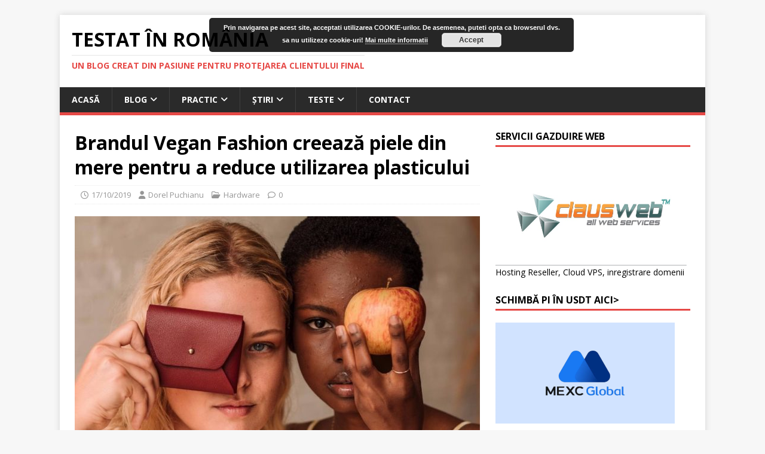

--- FILE ---
content_type: text/html; charset=UTF-8
request_url: https://www.testatinromania.ro/brandul-vegan-fashion-creeaza-piele-din-mere-pentru-a-reduce-utilizarea-plasticului/
body_size: 14388
content:
<!DOCTYPE html>
<html class="no-js" lang="ro-RO">
<head>
<meta charset="UTF-8">
<meta name="viewport" content="width=device-width, initial-scale=1.0">
<link rel="profile" href="https://gmpg.org/xfn/11" />
<link rel="pingback" href="https://www.testatinromania.ro/xmlrpc.php" />
<meta name='robots' content='index, follow, max-image-preview:large, max-snippet:-1, max-video-preview:-1' />

	<!-- This site is optimized with the Yoast SEO plugin v26.6 - https://yoast.com/wordpress/plugins/seo/ -->
	<title>Brandul Vegan Fashion creează piele din mere pentru a reduce utilizarea plasticului - Testat în România</title>
	<link rel="canonical" href="https://www.testatinromania.ro/brandul-vegan-fashion-creeaza-piele-din-mere-pentru-a-reduce-utilizarea-plasticului/" />
	<meta name="twitter:label1" content="Scris de" />
	<meta name="twitter:data1" content="Dorel Puchianu" />
	<meta name="twitter:label2" content="Timp estimat pentru citire" />
	<meta name="twitter:data2" content="1 minut" />
	<script type="application/ld+json" class="yoast-schema-graph">{"@context":"https://schema.org","@graph":[{"@type":"WebPage","@id":"https://www.testatinromania.ro/brandul-vegan-fashion-creeaza-piele-din-mere-pentru-a-reduce-utilizarea-plasticului/","url":"https://www.testatinromania.ro/brandul-vegan-fashion-creeaza-piele-din-mere-pentru-a-reduce-utilizarea-plasticului/","name":"Brandul Vegan Fashion creează piele din mere pentru a reduce utilizarea plasticului - Testat în România","isPartOf":{"@id":"https://www.testatinromania.ro/#website"},"primaryImageOfPage":{"@id":"https://www.testatinromania.ro/brandul-vegan-fashion-creeaza-piele-din-mere-pentru-a-reduce-utilizarea-plasticului/#primaryimage"},"image":{"@id":"https://www.testatinromania.ro/brandul-vegan-fashion-creeaza-piele-din-mere-pentru-a-reduce-utilizarea-plasticului/#primaryimage"},"thumbnailUrl":"https://www.testatinromania.ro/wp-content/uploads/2019/10/samara-bags-vegan.jpg","datePublished":"2019-10-17T14:05:10+00:00","author":{"@id":"https://www.testatinromania.ro/#/schema/person/01caaf24a4d46d1bf5dcf437b568e02b"},"breadcrumb":{"@id":"https://www.testatinromania.ro/brandul-vegan-fashion-creeaza-piele-din-mere-pentru-a-reduce-utilizarea-plasticului/#breadcrumb"},"inLanguage":"ro-RO","potentialAction":[{"@type":"ReadAction","target":["https://www.testatinromania.ro/brandul-vegan-fashion-creeaza-piele-din-mere-pentru-a-reduce-utilizarea-plasticului/"]}]},{"@type":"ImageObject","inLanguage":"ro-RO","@id":"https://www.testatinromania.ro/brandul-vegan-fashion-creeaza-piele-din-mere-pentru-a-reduce-utilizarea-plasticului/#primaryimage","url":"https://www.testatinromania.ro/wp-content/uploads/2019/10/samara-bags-vegan.jpg","contentUrl":"https://www.testatinromania.ro/wp-content/uploads/2019/10/samara-bags-vegan.jpg","width":1200,"height":746},{"@type":"BreadcrumbList","@id":"https://www.testatinromania.ro/brandul-vegan-fashion-creeaza-piele-din-mere-pentru-a-reduce-utilizarea-plasticului/#breadcrumb","itemListElement":[{"@type":"ListItem","position":1,"name":"Home","item":"https://www.testatinromania.ro/"},{"@type":"ListItem","position":2,"name":"Brandul Vegan Fashion creează piele din mere pentru a reduce utilizarea plasticului"}]},{"@type":"WebSite","@id":"https://www.testatinromania.ro/#website","url":"https://www.testatinromania.ro/","name":"Testat în România","description":"Un blog creat din pasiune pentru protejarea clientului final","potentialAction":[{"@type":"SearchAction","target":{"@type":"EntryPoint","urlTemplate":"https://www.testatinromania.ro/?s={search_term_string}"},"query-input":{"@type":"PropertyValueSpecification","valueRequired":true,"valueName":"search_term_string"}}],"inLanguage":"ro-RO"},{"@type":"Person","@id":"https://www.testatinromania.ro/#/schema/person/01caaf24a4d46d1bf5dcf437b568e02b","name":"Dorel Puchianu","image":{"@type":"ImageObject","inLanguage":"ro-RO","@id":"https://www.testatinromania.ro/#/schema/person/image/","url":"https://secure.gravatar.com/avatar/420422e4d4118052c5a95bf9a4e45bcaaa362d9a29f5a6bf2cf7ba8363205005?s=96&d=mm&r=g","contentUrl":"https://secure.gravatar.com/avatar/420422e4d4118052c5a95bf9a4e45bcaaa362d9a29f5a6bf2cf7ba8363205005?s=96&d=mm&r=g","caption":"Dorel Puchianu"},"sameAs":["https://www.testatinromania.ro","https://www.facebook.com/dorel.puchianu"],"url":"https://www.testatinromania.ro/author/admin/"}]}</script>
	<!-- / Yoast SEO plugin. -->


<link rel='dns-prefetch' href='//www.googletagmanager.com' />
<link rel='dns-prefetch' href='//fonts.googleapis.com' />
<link rel='dns-prefetch' href='//fundingchoicesmessages.google.com' />
<link rel="alternate" type="application/rss+xml" title="Testat în România &raquo; Flux" href="https://www.testatinromania.ro/feed/" />
<link rel="alternate" type="application/rss+xml" title="Testat în România &raquo; Flux comentarii" href="https://www.testatinromania.ro/comments/feed/" />
<link rel="alternate" type="application/rss+xml" title="Flux comentarii Testat în România &raquo; Brandul Vegan Fashion creează piele din mere pentru a reduce utilizarea plasticului" href="https://www.testatinromania.ro/brandul-vegan-fashion-creeaza-piele-din-mere-pentru-a-reduce-utilizarea-plasticului/feed/" />
<link rel="alternate" title="oEmbed (JSON)" type="application/json+oembed" href="https://www.testatinromania.ro/wp-json/oembed/1.0/embed?url=https%3A%2F%2Fwww.testatinromania.ro%2Fbrandul-vegan-fashion-creeaza-piele-din-mere-pentru-a-reduce-utilizarea-plasticului%2F" />
<link rel="alternate" title="oEmbed (XML)" type="text/xml+oembed" href="https://www.testatinromania.ro/wp-json/oembed/1.0/embed?url=https%3A%2F%2Fwww.testatinromania.ro%2Fbrandul-vegan-fashion-creeaza-piele-din-mere-pentru-a-reduce-utilizarea-plasticului%2F&#038;format=xml" />
<style id='wp-img-auto-sizes-contain-inline-css' type='text/css'>
img:is([sizes=auto i],[sizes^="auto," i]){contain-intrinsic-size:3000px 1500px}
/*# sourceURL=wp-img-auto-sizes-contain-inline-css */
</style>
<style id='wp-emoji-styles-inline-css' type='text/css'>

	img.wp-smiley, img.emoji {
		display: inline !important;
		border: none !important;
		box-shadow: none !important;
		height: 1em !important;
		width: 1em !important;
		margin: 0 0.07em !important;
		vertical-align: -0.1em !important;
		background: none !important;
		padding: 0 !important;
	}
/*# sourceURL=wp-emoji-styles-inline-css */
</style>
<style id='classic-theme-styles-inline-css' type='text/css'>
/*! This file is auto-generated */
.wp-block-button__link{color:#fff;background-color:#32373c;border-radius:9999px;box-shadow:none;text-decoration:none;padding:calc(.667em + 2px) calc(1.333em + 2px);font-size:1.125em}.wp-block-file__button{background:#32373c;color:#fff;text-decoration:none}
/*# sourceURL=/wp-includes/css/classic-themes.min.css */
</style>
<link rel='stylesheet' id='woocommerce-layout-css' href='https://www.testatinromania.ro/wp-content/plugins/woocommerce/assets/css/woocommerce-layout.css?ver=10.4.3' type='text/css' media='all' />
<link rel='stylesheet' id='woocommerce-smallscreen-css' href='https://www.testatinromania.ro/wp-content/plugins/woocommerce/assets/css/woocommerce-smallscreen.css?ver=10.4.3' type='text/css' media='only screen and (max-width: 768px)' />
<link rel='stylesheet' id='woocommerce-general-css' href='https://www.testatinromania.ro/wp-content/plugins/woocommerce/assets/css/woocommerce.css?ver=10.4.3' type='text/css' media='all' />
<style id='woocommerce-inline-inline-css' type='text/css'>
.woocommerce form .form-row .required { visibility: visible; }
/*# sourceURL=woocommerce-inline-inline-css */
</style>
<link rel='stylesheet' id='cmplz-general-css' href='https://www.testatinromania.ro/wp-content/plugins/complianz-gdpr/assets/css/cookieblocker.min.css?ver=1766236306' type='text/css' media='all' />
<link rel='stylesheet' id='mh-google-fonts-css' href='https://fonts.googleapis.com/css?family=Open+Sans:400,400italic,700,600' type='text/css' media='all' />
<link rel='stylesheet' id='mh-magazine-lite-css' href='https://www.testatinromania.ro/wp-content/themes/mh-magazine-lite/style.css?ver=2.10.0' type='text/css' media='all' />
<link rel='stylesheet' id='mh-font-awesome-css' href='https://www.testatinromania.ro/wp-content/themes/mh-magazine-lite/includes/font-awesome.min.css' type='text/css' media='all' />
<link rel='stylesheet' id='mh-woocommerce-css' href='https://www.testatinromania.ro/wp-content/themes/mh-magazine-lite/woocommerce/woocommerce.css?ver=1334cc25fda1403290c324ceba70272d' type='text/css' media='all' />
<link rel='stylesheet' id='yarpp-thumbnails-css' href='https://www.testatinromania.ro/wp-content/plugins/yet-another-related-posts-plugin/style/styles_thumbnails.css?ver=5.30.11' type='text/css' media='all' />
<style id='yarpp-thumbnails-inline-css' type='text/css'>
.yarpp-thumbnails-horizontal .yarpp-thumbnail {width: 130px;height: 170px;margin: 5px;margin-left: 0px;}.yarpp-thumbnail > img, .yarpp-thumbnail-default {width: 120px;height: 120px;margin: 5px;}.yarpp-thumbnails-horizontal .yarpp-thumbnail-title {margin: 7px;margin-top: 0px;width: 120px;}.yarpp-thumbnail-default > img {min-height: 120px;min-width: 120px;}
/*# sourceURL=yarpp-thumbnails-inline-css */
</style>
<script type="text/javascript" src="https://www.testatinromania.ro/wp-includes/js/jquery/jquery.min.js?ver=3.7.1" id="jquery-core-js"></script>
<script type="text/javascript" src="https://www.testatinromania.ro/wp-includes/js/jquery/jquery-migrate.min.js?ver=3.4.1" id="jquery-migrate-js"></script>
<script type="text/javascript" src="https://www.testatinromania.ro/wp-content/plugins/woocommerce/assets/js/jquery-blockui/jquery.blockUI.min.js?ver=2.7.0-wc.10.4.3" id="wc-jquery-blockui-js" defer="defer" data-wp-strategy="defer"></script>
<script type="text/javascript" id="wc-add-to-cart-js-extra">
/* <![CDATA[ */
var wc_add_to_cart_params = {"ajax_url":"/wp-admin/admin-ajax.php","wc_ajax_url":"/?wc-ajax=%%endpoint%%","i18n_view_cart":"Vezi co\u0219ul","cart_url":"https://www.testatinromania.ro/cart/","is_cart":"","cart_redirect_after_add":"no"};
//# sourceURL=wc-add-to-cart-js-extra
/* ]]> */
</script>
<script type="text/javascript" src="https://www.testatinromania.ro/wp-content/plugins/woocommerce/assets/js/frontend/add-to-cart.min.js?ver=10.4.3" id="wc-add-to-cart-js" defer="defer" data-wp-strategy="defer"></script>
<script type="text/javascript" src="https://www.testatinromania.ro/wp-content/plugins/woocommerce/assets/js/js-cookie/js.cookie.min.js?ver=2.1.4-wc.10.4.3" id="wc-js-cookie-js" defer="defer" data-wp-strategy="defer"></script>
<script type="text/javascript" id="woocommerce-js-extra">
/* <![CDATA[ */
var woocommerce_params = {"ajax_url":"/wp-admin/admin-ajax.php","wc_ajax_url":"/?wc-ajax=%%endpoint%%","i18n_password_show":"Arat\u0103 parola","i18n_password_hide":"Ascunde parola"};
//# sourceURL=woocommerce-js-extra
/* ]]> */
</script>
<script type="text/javascript" src="https://www.testatinromania.ro/wp-content/plugins/woocommerce/assets/js/frontend/woocommerce.min.js?ver=10.4.3" id="woocommerce-js" defer="defer" data-wp-strategy="defer"></script>
<script type="text/javascript" id="mh-scripts-js-extra">
/* <![CDATA[ */
var mh_magazine = {"text":{"toggle_menu":"Toggle Menu"}};
//# sourceURL=mh-scripts-js-extra
/* ]]> */
</script>
<script type="text/javascript" src="https://www.testatinromania.ro/wp-content/themes/mh-magazine-lite/js/scripts.js?ver=2.10.0" id="mh-scripts-js"></script>

<!-- Google tag (gtag.js) snippet added by Site Kit -->
<!-- Google Analytics snippet added by Site Kit -->
<script type="text/javascript" src="https://www.googletagmanager.com/gtag/js?id=G-ZGFRVQRFT2" id="google_gtagjs-js" async></script>
<script type="text/javascript" id="google_gtagjs-js-after">
/* <![CDATA[ */
window.dataLayer = window.dataLayer || [];function gtag(){dataLayer.push(arguments);}
gtag("set","linker",{"domains":["www.testatinromania.ro"]});
gtag("js", new Date());
gtag("set", "developer_id.dZTNiMT", true);
gtag("config", "G-ZGFRVQRFT2");
//# sourceURL=google_gtagjs-js-after
/* ]]> */
</script>
<link rel="https://api.w.org/" href="https://www.testatinromania.ro/wp-json/" /><link rel="alternate" title="JSON" type="application/json" href="https://www.testatinromania.ro/wp-json/wp/v2/posts/36936" /><link rel="EditURI" type="application/rsd+xml" title="RSD" href="https://www.testatinromania.ro/xmlrpc.php?rsd" />
<meta name="generator" content="Site Kit by Google 1.170.0" /><!--[if lt IE 9]>
<script src="https://www.testatinromania.ro/wp-content/themes/mh-magazine-lite/js/css3-mediaqueries.js"></script>
<![endif]-->
	<noscript><style>.woocommerce-product-gallery{ opacity: 1 !important; }</style></noscript>
	
<!-- Google AdSense meta tags added by Site Kit -->
<meta name="google-adsense-platform-account" content="ca-host-pub-2644536267352236">
<meta name="google-adsense-platform-domain" content="sitekit.withgoogle.com">
<!-- End Google AdSense meta tags added by Site Kit -->

<!-- Google AdSense Ad Blocking Recovery snippet added by Site Kit -->

<!-- End Google AdSense Ad Blocking Recovery snippet added by Site Kit -->

<!-- Google AdSense Ad Blocking Recovery Error Protection snippet added by Site Kit -->

<!-- End Google AdSense Ad Blocking Recovery Error Protection snippet added by Site Kit -->
<link rel="icon" href="https://www.testatinromania.ro/wp-content/uploads/2013/02/cropped-g3080-5-32x32.png" sizes="32x32" />
<link rel="icon" href="https://www.testatinromania.ro/wp-content/uploads/2013/02/cropped-g3080-5-192x192.png" sizes="192x192" />
<link rel="apple-touch-icon" href="https://www.testatinromania.ro/wp-content/uploads/2013/02/cropped-g3080-5-180x180.png" />
<meta name="msapplication-TileImage" content="https://www.testatinromania.ro/wp-content/uploads/2013/02/cropped-g3080-5-270x270.png" />
<style id='wp-block-paragraph-inline-css' type='text/css'>
.is-small-text{font-size:.875em}.is-regular-text{font-size:1em}.is-large-text{font-size:2.25em}.is-larger-text{font-size:3em}.has-drop-cap:not(:focus):first-letter{float:left;font-size:8.4em;font-style:normal;font-weight:100;line-height:.68;margin:.05em .1em 0 0;text-transform:uppercase}body.rtl .has-drop-cap:not(:focus):first-letter{float:none;margin-left:.1em}p.has-drop-cap.has-background{overflow:hidden}:root :where(p.has-background){padding:1.25em 2.375em}:where(p.has-text-color:not(.has-link-color)) a{color:inherit}p.has-text-align-left[style*="writing-mode:vertical-lr"],p.has-text-align-right[style*="writing-mode:vertical-rl"]{rotate:180deg}
/*# sourceURL=https://www.testatinromania.ro/wp-includes/blocks/paragraph/style.min.css */
</style>
<style id='global-styles-inline-css' type='text/css'>
:root{--wp--preset--aspect-ratio--square: 1;--wp--preset--aspect-ratio--4-3: 4/3;--wp--preset--aspect-ratio--3-4: 3/4;--wp--preset--aspect-ratio--3-2: 3/2;--wp--preset--aspect-ratio--2-3: 2/3;--wp--preset--aspect-ratio--16-9: 16/9;--wp--preset--aspect-ratio--9-16: 9/16;--wp--preset--color--black: #000000;--wp--preset--color--cyan-bluish-gray: #abb8c3;--wp--preset--color--white: #ffffff;--wp--preset--color--pale-pink: #f78da7;--wp--preset--color--vivid-red: #cf2e2e;--wp--preset--color--luminous-vivid-orange: #ff6900;--wp--preset--color--luminous-vivid-amber: #fcb900;--wp--preset--color--light-green-cyan: #7bdcb5;--wp--preset--color--vivid-green-cyan: #00d084;--wp--preset--color--pale-cyan-blue: #8ed1fc;--wp--preset--color--vivid-cyan-blue: #0693e3;--wp--preset--color--vivid-purple: #9b51e0;--wp--preset--gradient--vivid-cyan-blue-to-vivid-purple: linear-gradient(135deg,rgb(6,147,227) 0%,rgb(155,81,224) 100%);--wp--preset--gradient--light-green-cyan-to-vivid-green-cyan: linear-gradient(135deg,rgb(122,220,180) 0%,rgb(0,208,130) 100%);--wp--preset--gradient--luminous-vivid-amber-to-luminous-vivid-orange: linear-gradient(135deg,rgb(252,185,0) 0%,rgb(255,105,0) 100%);--wp--preset--gradient--luminous-vivid-orange-to-vivid-red: linear-gradient(135deg,rgb(255,105,0) 0%,rgb(207,46,46) 100%);--wp--preset--gradient--very-light-gray-to-cyan-bluish-gray: linear-gradient(135deg,rgb(238,238,238) 0%,rgb(169,184,195) 100%);--wp--preset--gradient--cool-to-warm-spectrum: linear-gradient(135deg,rgb(74,234,220) 0%,rgb(151,120,209) 20%,rgb(207,42,186) 40%,rgb(238,44,130) 60%,rgb(251,105,98) 80%,rgb(254,248,76) 100%);--wp--preset--gradient--blush-light-purple: linear-gradient(135deg,rgb(255,206,236) 0%,rgb(152,150,240) 100%);--wp--preset--gradient--blush-bordeaux: linear-gradient(135deg,rgb(254,205,165) 0%,rgb(254,45,45) 50%,rgb(107,0,62) 100%);--wp--preset--gradient--luminous-dusk: linear-gradient(135deg,rgb(255,203,112) 0%,rgb(199,81,192) 50%,rgb(65,88,208) 100%);--wp--preset--gradient--pale-ocean: linear-gradient(135deg,rgb(255,245,203) 0%,rgb(182,227,212) 50%,rgb(51,167,181) 100%);--wp--preset--gradient--electric-grass: linear-gradient(135deg,rgb(202,248,128) 0%,rgb(113,206,126) 100%);--wp--preset--gradient--midnight: linear-gradient(135deg,rgb(2,3,129) 0%,rgb(40,116,252) 100%);--wp--preset--font-size--small: 13px;--wp--preset--font-size--medium: 20px;--wp--preset--font-size--large: 36px;--wp--preset--font-size--x-large: 42px;--wp--preset--spacing--20: 0.44rem;--wp--preset--spacing--30: 0.67rem;--wp--preset--spacing--40: 1rem;--wp--preset--spacing--50: 1.5rem;--wp--preset--spacing--60: 2.25rem;--wp--preset--spacing--70: 3.38rem;--wp--preset--spacing--80: 5.06rem;--wp--preset--shadow--natural: 6px 6px 9px rgba(0, 0, 0, 0.2);--wp--preset--shadow--deep: 12px 12px 50px rgba(0, 0, 0, 0.4);--wp--preset--shadow--sharp: 6px 6px 0px rgba(0, 0, 0, 0.2);--wp--preset--shadow--outlined: 6px 6px 0px -3px rgb(255, 255, 255), 6px 6px rgb(0, 0, 0);--wp--preset--shadow--crisp: 6px 6px 0px rgb(0, 0, 0);}:where(.is-layout-flex){gap: 0.5em;}:where(.is-layout-grid){gap: 0.5em;}body .is-layout-flex{display: flex;}.is-layout-flex{flex-wrap: wrap;align-items: center;}.is-layout-flex > :is(*, div){margin: 0;}body .is-layout-grid{display: grid;}.is-layout-grid > :is(*, div){margin: 0;}:where(.wp-block-columns.is-layout-flex){gap: 2em;}:where(.wp-block-columns.is-layout-grid){gap: 2em;}:where(.wp-block-post-template.is-layout-flex){gap: 1.25em;}:where(.wp-block-post-template.is-layout-grid){gap: 1.25em;}.has-black-color{color: var(--wp--preset--color--black) !important;}.has-cyan-bluish-gray-color{color: var(--wp--preset--color--cyan-bluish-gray) !important;}.has-white-color{color: var(--wp--preset--color--white) !important;}.has-pale-pink-color{color: var(--wp--preset--color--pale-pink) !important;}.has-vivid-red-color{color: var(--wp--preset--color--vivid-red) !important;}.has-luminous-vivid-orange-color{color: var(--wp--preset--color--luminous-vivid-orange) !important;}.has-luminous-vivid-amber-color{color: var(--wp--preset--color--luminous-vivid-amber) !important;}.has-light-green-cyan-color{color: var(--wp--preset--color--light-green-cyan) !important;}.has-vivid-green-cyan-color{color: var(--wp--preset--color--vivid-green-cyan) !important;}.has-pale-cyan-blue-color{color: var(--wp--preset--color--pale-cyan-blue) !important;}.has-vivid-cyan-blue-color{color: var(--wp--preset--color--vivid-cyan-blue) !important;}.has-vivid-purple-color{color: var(--wp--preset--color--vivid-purple) !important;}.has-black-background-color{background-color: var(--wp--preset--color--black) !important;}.has-cyan-bluish-gray-background-color{background-color: var(--wp--preset--color--cyan-bluish-gray) !important;}.has-white-background-color{background-color: var(--wp--preset--color--white) !important;}.has-pale-pink-background-color{background-color: var(--wp--preset--color--pale-pink) !important;}.has-vivid-red-background-color{background-color: var(--wp--preset--color--vivid-red) !important;}.has-luminous-vivid-orange-background-color{background-color: var(--wp--preset--color--luminous-vivid-orange) !important;}.has-luminous-vivid-amber-background-color{background-color: var(--wp--preset--color--luminous-vivid-amber) !important;}.has-light-green-cyan-background-color{background-color: var(--wp--preset--color--light-green-cyan) !important;}.has-vivid-green-cyan-background-color{background-color: var(--wp--preset--color--vivid-green-cyan) !important;}.has-pale-cyan-blue-background-color{background-color: var(--wp--preset--color--pale-cyan-blue) !important;}.has-vivid-cyan-blue-background-color{background-color: var(--wp--preset--color--vivid-cyan-blue) !important;}.has-vivid-purple-background-color{background-color: var(--wp--preset--color--vivid-purple) !important;}.has-black-border-color{border-color: var(--wp--preset--color--black) !important;}.has-cyan-bluish-gray-border-color{border-color: var(--wp--preset--color--cyan-bluish-gray) !important;}.has-white-border-color{border-color: var(--wp--preset--color--white) !important;}.has-pale-pink-border-color{border-color: var(--wp--preset--color--pale-pink) !important;}.has-vivid-red-border-color{border-color: var(--wp--preset--color--vivid-red) !important;}.has-luminous-vivid-orange-border-color{border-color: var(--wp--preset--color--luminous-vivid-orange) !important;}.has-luminous-vivid-amber-border-color{border-color: var(--wp--preset--color--luminous-vivid-amber) !important;}.has-light-green-cyan-border-color{border-color: var(--wp--preset--color--light-green-cyan) !important;}.has-vivid-green-cyan-border-color{border-color: var(--wp--preset--color--vivid-green-cyan) !important;}.has-pale-cyan-blue-border-color{border-color: var(--wp--preset--color--pale-cyan-blue) !important;}.has-vivid-cyan-blue-border-color{border-color: var(--wp--preset--color--vivid-cyan-blue) !important;}.has-vivid-purple-border-color{border-color: var(--wp--preset--color--vivid-purple) !important;}.has-vivid-cyan-blue-to-vivid-purple-gradient-background{background: var(--wp--preset--gradient--vivid-cyan-blue-to-vivid-purple) !important;}.has-light-green-cyan-to-vivid-green-cyan-gradient-background{background: var(--wp--preset--gradient--light-green-cyan-to-vivid-green-cyan) !important;}.has-luminous-vivid-amber-to-luminous-vivid-orange-gradient-background{background: var(--wp--preset--gradient--luminous-vivid-amber-to-luminous-vivid-orange) !important;}.has-luminous-vivid-orange-to-vivid-red-gradient-background{background: var(--wp--preset--gradient--luminous-vivid-orange-to-vivid-red) !important;}.has-very-light-gray-to-cyan-bluish-gray-gradient-background{background: var(--wp--preset--gradient--very-light-gray-to-cyan-bluish-gray) !important;}.has-cool-to-warm-spectrum-gradient-background{background: var(--wp--preset--gradient--cool-to-warm-spectrum) !important;}.has-blush-light-purple-gradient-background{background: var(--wp--preset--gradient--blush-light-purple) !important;}.has-blush-bordeaux-gradient-background{background: var(--wp--preset--gradient--blush-bordeaux) !important;}.has-luminous-dusk-gradient-background{background: var(--wp--preset--gradient--luminous-dusk) !important;}.has-pale-ocean-gradient-background{background: var(--wp--preset--gradient--pale-ocean) !important;}.has-electric-grass-gradient-background{background: var(--wp--preset--gradient--electric-grass) !important;}.has-midnight-gradient-background{background: var(--wp--preset--gradient--midnight) !important;}.has-small-font-size{font-size: var(--wp--preset--font-size--small) !important;}.has-medium-font-size{font-size: var(--wp--preset--font-size--medium) !important;}.has-large-font-size{font-size: var(--wp--preset--font-size--large) !important;}.has-x-large-font-size{font-size: var(--wp--preset--font-size--x-large) !important;}
/*# sourceURL=global-styles-inline-css */
</style>
<link rel='stylesheet' id='basecss-css' href='https://www.testatinromania.ro/wp-content/plugins/eu-cookie-law/css/style.css?ver=1334cc25fda1403290c324ceba70272d' type='text/css' media='all' />
<link rel='stylesheet' id='yarppRelatedCss-css' href='https://www.testatinromania.ro/wp-content/plugins/yet-another-related-posts-plugin/style/related.css?ver=5.30.11' type='text/css' media='all' />
</head>
<body data-rsssl=1 id="mh-mobile" class="wp-singular post-template-default single single-post postid-36936 single-format-standard wp-theme-mh-magazine-lite theme-mh-magazine-lite woocommerce-no-js mh-right-sb" itemscope="itemscope" itemtype="https://schema.org/WebPage">
<div class="mh-container mh-container-outer">
<div class="mh-header-mobile-nav mh-clearfix"></div>
<header class="mh-header" itemscope="itemscope" itemtype="https://schema.org/WPHeader">
	<div class="mh-container mh-container-inner mh-row mh-clearfix">
		<div class="mh-custom-header mh-clearfix">
<div class="mh-site-identity">
<div class="mh-site-logo" role="banner" itemscope="itemscope" itemtype="https://schema.org/Brand">
<div class="mh-header-text">
<a class="mh-header-text-link" href="https://www.testatinromania.ro/" title="Testat în România" rel="home">
<h2 class="mh-header-title">Testat în România</h2>
<h3 class="mh-header-tagline">Un blog creat din pasiune pentru protejarea clientului final</h3>
</a>
</div>
</div>
</div>
</div>
	</div>
	<div class="mh-main-nav-wrap">
		<nav class="mh-navigation mh-main-nav mh-container mh-container-inner mh-clearfix" itemscope="itemscope" itemtype="https://schema.org/SiteNavigationElement">
			<div class="menu-home-container"><ul id="menu-home" class="menu"><li id="menu-item-39491" class="menu-item menu-item-type-custom menu-item-object-custom menu-item-home menu-item-39491"><a href="https://www.testatinromania.ro">Acasă</a></li>
<li id="menu-item-38984" class="menu-item menu-item-type-post_type menu-item-object-page current-post-parent menu-item-has-children menu-item-38984"><a href="https://www.testatinromania.ro/blog/">Blog</a>
<ul class="sub-menu">
	<li id="menu-item-4306" class="menu-item menu-item-type-taxonomy menu-item-object-category menu-item-4306"><a target="_blank" href="https://www.testatinromania.ro/category/alimente/">Alimente</a></li>
	<li id="menu-item-27093" class="menu-item menu-item-type-taxonomy menu-item-object-category menu-item-27093"><a href="https://www.testatinromania.ro/category/sanatate-2/">Articole despre sănătate</a></li>
	<li id="menu-item-4288" class="menu-item menu-item-type-taxonomy menu-item-object-category menu-item-4288"><a target="_blank" href="https://www.testatinromania.ro/category/bucatarie/">Bucătărie</a></li>
	<li id="menu-item-14270" class="menu-item menu-item-type-taxonomy menu-item-object-category menu-item-14270"><a href="https://www.testatinromania.ro/category/editorial/">Editorial</a></li>
	<li id="menu-item-4289" class="menu-item menu-item-type-taxonomy menu-item-object-category menu-item-4289"><a target="_blank" href="https://www.testatinromania.ro/category/constructii/">Construcții</a></li>
	<li id="menu-item-27094" class="menu-item menu-item-type-taxonomy menu-item-object-category menu-item-27094"><a href="https://www.testatinromania.ro/category/concept-design/">Concepte</a></li>
	<li id="menu-item-4310" class="menu-item menu-item-type-taxonomy menu-item-object-category current-post-ancestor current-menu-parent current-post-parent menu-item-4310"><a target="_blank" href="https://www.testatinromania.ro/category/hardware/">Hardware</a></li>
	<li id="menu-item-4311" class="menu-item menu-item-type-taxonomy menu-item-object-category menu-item-4311"><a target="_blank" href="https://www.testatinromania.ro/category/internet/">Internet</a></li>
	<li id="menu-item-4314" class="menu-item menu-item-type-taxonomy menu-item-object-category menu-item-4314"><a target="_blank" href="https://www.testatinromania.ro/category/software/">Software</a></li>
	<li id="menu-item-4313" class="menu-item menu-item-type-taxonomy menu-item-object-category menu-item-4313"><a target="_blank" href="https://www.testatinromania.ro/category/mobile/">Mobile</a></li>
	<li id="menu-item-4312" class="menu-item menu-item-type-taxonomy menu-item-object-category menu-item-4312"><a target="_blank" href="https://www.testatinromania.ro/category/jocuri/">Jocuri</a></li>
	<li id="menu-item-4318" class="menu-item menu-item-type-taxonomy menu-item-object-category menu-item-4318"><a target="_blank" href="https://www.testatinromania.ro/category/muzica/">Muzică</a></li>
</ul>
</li>
<li id="menu-item-4316" class="menu-item menu-item-type-taxonomy menu-item-object-category menu-item-has-children menu-item-4316"><a target="_blank" href="https://www.testatinromania.ro/category/practic/">Practic</a>
<ul class="sub-menu">
	<li id="menu-item-27090" class="menu-item menu-item-type-taxonomy menu-item-object-category menu-item-27090"><a href="https://www.testatinromania.ro/category/practic/">Articole practice</a></li>
	<li id="menu-item-6565" class="menu-item menu-item-type-custom menu-item-object-custom menu-item-6565"><a target="_blank" href="https://www.testatinromania.ro/calculator-consum-combustibil-benzina-motorina/">Calculator consum combustibil</a></li>
	<li id="menu-item-8688" class="menu-item menu-item-type-custom menu-item-object-custom menu-item-8688"><a target="_blank" href="https://www.testatinromania.ro/calculator-consum-iluminat-hala">Calculator consum iluminat Hala</a></li>
	<li id="menu-item-10221" class="menu-item menu-item-type-custom menu-item-object-custom menu-item-10221"><a href="https://www.testatinromania.ro/calculator-procent-dintr-o-suprafata-sau-lungime/">Calculator procent din suprafata</a></li>
	<li id="menu-item-14271" class="menu-item menu-item-type-custom menu-item-object-custom menu-item-14271"><a href="https://www.testatinromania.ro/calculator-sarcina/">Calculator sarcină</a></li>
</ul>
</li>
<li id="menu-item-27096" class="menu-item menu-item-type-taxonomy menu-item-object-category menu-item-has-children menu-item-27096"><a href="https://www.testatinromania.ro/category/stiri/">Știri</a>
<ul class="sub-menu">
	<li id="menu-item-22543" class="menu-item menu-item-type-taxonomy menu-item-object-category menu-item-22543"><a href="https://www.testatinromania.ro/category/afaceri/">Afaceri</a></li>
	<li id="menu-item-27095" class="menu-item menu-item-type-taxonomy menu-item-object-category menu-item-27095"><a href="https://www.testatinromania.ro/category/despre-viata/">Articole</a></li>
	<li id="menu-item-4305" class="menu-item menu-item-type-taxonomy menu-item-object-category menu-item-4305"><a target="_blank" href="https://www.testatinromania.ro/category/auto/">Auto</a></li>
	<li id="menu-item-38985" class="menu-item menu-item-type-taxonomy menu-item-object-category menu-item-38985"><a href="https://www.testatinromania.ro/category/bani/">Bani</a></li>
	<li id="menu-item-4298" class="menu-item menu-item-type-taxonomy menu-item-object-category menu-item-4298"><a target="_blank" href="https://www.testatinromania.ro/category/despre-viata/">Despre viață</a></li>
	<li id="menu-item-4321" class="menu-item menu-item-type-taxonomy menu-item-object-category menu-item-4321"><a target="_blank" href="https://www.testatinromania.ro/category/haz-de-necaz/">Haz de necaz</a></li>
	<li id="menu-item-27098" class="menu-item menu-item-type-taxonomy menu-item-object-category menu-item-27098"><a href="https://www.testatinromania.ro/category/stiri/">Știri pe scurt</a></li>
</ul>
</li>
<li id="menu-item-4290" class="menu-item menu-item-type-taxonomy menu-item-object-category menu-item-has-children menu-item-4290"><a target="_blank" href="https://www.testatinromania.ro/category/teste/">Teste</a>
<ul class="sub-menu">
	<li id="menu-item-4315" class="menu-item menu-item-type-taxonomy menu-item-object-category menu-item-4315"><a target="_blank" href="https://www.testatinromania.ro/category/igiena-personala/">Igienă Personală</a></li>
	<li id="menu-item-27091" class="menu-item menu-item-type-taxonomy menu-item-object-category menu-item-27091"><a href="https://www.testatinromania.ro/category/teste/">Teste, articole</a></li>
	<li id="menu-item-33668" class="menu-item menu-item-type-post_type menu-item-object-page menu-item-33668"><a href="https://www.testatinromania.ro/servicii-2/">Servicii</a></li>
</ul>
</li>
<li id="menu-item-37223" class="menu-item menu-item-type-custom menu-item-object-custom menu-item-37223"><a rel="privacy-policy" href="https://www.testatinromania.ro/contact/">Contact</a></li>
</ul></div>		</nav>
	</div>
</header><div class="mh-wrapper mh-clearfix">
	<div id="main-content" class="mh-content" role="main" itemprop="mainContentOfPage"><article id="post-36936" class="post-36936 post type-post status-publish format-standard has-post-thumbnail hentry category-hardware">
	<header class="entry-header mh-clearfix"><h1 class="entry-title">Brandul Vegan Fashion creează piele din mere pentru a reduce utilizarea plasticului</h1><p class="mh-meta entry-meta">
<span class="entry-meta-date updated"><i class="far fa-clock"></i><a href="https://www.testatinromania.ro/2019/10/">17/10/2019</a></span>
<span class="entry-meta-author author vcard"><i class="fa fa-user"></i><a class="fn" href="https://www.testatinromania.ro/author/admin/">Dorel Puchianu</a></span>
<span class="entry-meta-categories"><i class="far fa-folder-open"></i><a href="https://www.testatinromania.ro/category/hardware/" rel="category tag">Hardware</a></span>
<span class="entry-meta-comments"><i class="far fa-comment"></i><a class="mh-comment-scroll" href="https://www.testatinromania.ro/brandul-vegan-fashion-creeaza-piele-din-mere-pentru-a-reduce-utilizarea-plasticului/#mh-comments">0</a></span>
</p>
	</header>
		<div class="entry-content mh-clearfix">
<figure class="entry-thumbnail">
<img src="https://www.testatinromania.ro/wp-content/uploads/2019/10/samara-bags-vegan-678x381.jpg" alt="" title="samara-bags-vegan" />
</figure>

<p>„E timpul ca și industria de fashion să devină mai naturală și bazată pe plante.”</p>



<p>Casa de modă, Samara și-a redus utilizarea plasticului, creând piele din coajă de mere. Brandul cu sediul în Toronto spune că evită utilizarea polivinilclorurii (PVC) &#8211; care este folosit în mod obișnuit pentru confecționarea pielii &#8211; datorită faptului că este „extrem de nociv pentru mediu”.</p>



<p>Prin urmare, Samara a lansat o colecție de mini poșete realizate în principal din coajă de mere, folosind un „pic” de poliuretan pentru durabilitate. </p>



<p><strong>„Mai bună pielea vegană”</strong><br> „Am încercat să creăm propria piele pe bază de plante (în bucătăria noastră uneori) și am experimentat și cu nucă de cocos și ananas”, a anunțat marca pe Instagram. </p>



<p>„Atunci am descoperit că, coaja de măr ar putea arăta exact ca pielea reală, iar dacă se amestecă cu un pic de PU, este și durabilă. </p>



<p>„Am luat coaja de mere, care este irosită de industria de sucuri, pentru a crea pungi și vom continua să încercăm să creăm piele vegană mai bună pentru dvs., deoarece este timpul ca industria modei să devină mai naturală și de asemenea, bazătă pe plante.&#8221;</p>



<p>Poșetele Apple Leather Mini au un preț de 50 USD și sunt disponibile în culori roșu, fard și negru. Fiecare achiziție prin Samara acoperă costul unui rucsac Solar pentru un copil nevoiaș din Africa de Est, ca să aibă acces la lumină.</p>



<p>Sursa: <a href="https://www.plantbasednews.org/lifestyle/vegan-fashion-brand-leather-apples">plantbasednews.org</a></p>
<div class='yarpp yarpp-related yarpp-related-website yarpp-related-none yarpp-template-thumbnails'>
<!-- YARPP Thumbnails -->
<h3>Articole asemănătoare:</h3>
<p>Nu sunt articole similare</p>
</div>
	</div></article><nav class="mh-post-nav mh-row mh-clearfix" itemscope="itemscope" itemtype="https://schema.org/SiteNavigationElement">
<div class="mh-col-1-2 mh-post-nav-item mh-post-nav-prev">
<a href="https://www.testatinromania.ro/nu-297-de-pasari-nu-au-murit-in-olanda-din-cauza-unui-test-5g/" rel="prev"><img width="80" height="60" src="https://www.testatinromania.ro/wp-content/uploads/2019/10/Birds-died-5G-experiment-FB-Post-80x60.jpg" class="attachment-mh-magazine-lite-small size-mh-magazine-lite-small wp-post-image" alt="" decoding="async" srcset="https://www.testatinromania.ro/wp-content/uploads/2019/10/Birds-died-5G-experiment-FB-Post-80x60.jpg 80w, https://www.testatinromania.ro/wp-content/uploads/2019/10/Birds-died-5G-experiment-FB-Post-400x300.jpg 400w, https://www.testatinromania.ro/wp-content/uploads/2019/10/Birds-died-5G-experiment-FB-Post-678x509.jpg 678w, https://www.testatinromania.ro/wp-content/uploads/2019/10/Birds-died-5G-experiment-FB-Post-326x245.jpg 326w" sizes="(max-width: 80px) 100vw, 80px" /><span>Anterior</span><p>Nu, 297 de păsări nu au murit în Olanda din cauza unui test 5G</p></a></div>
<div class="mh-col-1-2 mh-post-nav-item mh-post-nav-next">
<a href="https://www.testatinromania.ro/joaquin-phoenix-sa-mananci-animale-este-absurd-si-barbaric/" rel="next"><img width="80" height="60" src="https://www.testatinromania.ro/wp-content/uploads/2019/10/vegan-plant-based-news-joaquin-phoenix-80x60.png" class="attachment-mh-magazine-lite-small size-mh-magazine-lite-small wp-post-image" alt="" decoding="async" srcset="https://www.testatinromania.ro/wp-content/uploads/2019/10/vegan-plant-based-news-joaquin-phoenix-80x60.png 80w, https://www.testatinromania.ro/wp-content/uploads/2019/10/vegan-plant-based-news-joaquin-phoenix-400x300.png 400w, https://www.testatinromania.ro/wp-content/uploads/2019/10/vegan-plant-based-news-joaquin-phoenix-678x509.png 678w, https://www.testatinromania.ro/wp-content/uploads/2019/10/vegan-plant-based-news-joaquin-phoenix-326x245.png 326w" sizes="(max-width: 80px) 100vw, 80px" /><span>Următor</span><p>Joaquin Phoenix: să mănânci animale este absurd și barbaric</p></a></div>
</nav>
		<h4 id="mh-comments" class="mh-widget-title mh-comment-form-title">
			<span class="mh-widget-title-inner">
				Fii primul care comentează			</span>
		</h4>	<div id="respond" class="comment-respond">
		<h3 id="reply-title" class="comment-reply-title">Lasă un răspuns <small><a rel="nofollow" id="cancel-comment-reply-link" href="/brandul-vegan-fashion-creeaza-piele-din-mere-pentru-a-reduce-utilizarea-plasticului/#respond" style="display:none;">Anulează răspunsul</a></small></h3><form action="https://www.testatinromania.ro/wp-comments-post.php" method="post" id="commentform" class="comment-form"><p class="comment-notes">Adresa ta de email nu va fi publicată.</p><p class="comment-form-comment"><label for="comment">Comentariu</label><br/><textarea id="comment" name="comment" cols="45" rows="5" aria-required="true"></textarea></p><p class="comment-form-author"><label for="author">Nume</label><span class="required">*</span><br/><input id="author" name="author" type="text" value="" size="30" aria-required='true' /></p>
<p class="comment-form-email"><label for="email">Email</label><span class="required">*</span><br/><input id="email" name="email" type="text" value="" size="30" aria-required='true' /></p>
<p class="comment-form-url"><label for="url">Site web</label><br/><input id="url" name="url" type="text" value="" size="30" /></p>
<p class="comment-form-cookies-consent"><input id="wp-comment-cookies-consent" name="wp-comment-cookies-consent" type="checkbox" value="yes" /><label for="wp-comment-cookies-consent">Salvează-mi numele, emailul și site-ul web în acest navigator pentru data viitoare când o să comentez.</label></p>
<p class="form-submit"><input name="submit" type="submit" id="submit" class="submit" value="Publică comentariul" /> <input type='hidden' name='comment_post_ID' value='36936' id='comment_post_ID' />
<input type='hidden' name='comment_parent' id='comment_parent' value='0' />
</p><p style="display: none;"><input type="hidden" id="akismet_comment_nonce" name="akismet_comment_nonce" value="0ab51fb926" /></p><p style="display: none !important;" class="akismet-fields-container" data-prefix="ak_"><label>&#916;<textarea name="ak_hp_textarea" cols="45" rows="8" maxlength="100"></textarea></label><input type="hidden" id="ak_js_1" name="ak_js" value="160"/></p></form>	</div><!-- #respond -->
	<p class="akismet_comment_form_privacy_notice">Acest site folosește Akismet pentru a reduce spamul. <a href="https://akismet.com/privacy/" target="_blank" rel="nofollow noopener">Află cum sunt procesate datele comentariilor tale</a>.</p>	</div>
	<aside class="mh-widget-col-1 mh-sidebar" itemscope="itemscope" itemtype="https://schema.org/WPSideBar"><div id="text-62" class="mh-widget widget_text"><h4 class="mh-widget-title"><span class="mh-widget-title-inner">Servicii Gazduire Web</span></h4>			<div class="textwidget"><p><a href="https://www.clausweb.ro/" target="_blank" rel="noopener"><img loading="lazy" decoding="async" src="https://www.testatinromania.ro/wp-content/uploads/2017/12/Clausweb-logo.jpg" alt="servicii web" width="320" height="150" /></a>Hosting Reseller, Cloud VPS, inregistrare domenii</p>
</div>
		</div><div id="text-14" class="mh-widget widget_text"><h4 class="mh-widget-title"><span class="mh-widget-title-inner">Schimbă PI în USDT aici&gt;</span></h4>			<div class="textwidget"><a href="https://promote.mexc.com/r/x0ZoTetI">
<img src="https://www.testatinromania.ro/wp-content/uploads/2025/03/Wallet-2-3-1-1024x576-1.webp"
width="300" height="150"  alt="calculator" /></a></div>
		</div><div id="text-38" class="mh-widget widget_text"><h4 class="mh-widget-title"><span class="mh-widget-title-inner">ILUMINAT LED STRADAL</span></h4>			<div class="textwidget"><a href="https://www.testatinromania.ro/corpul-de-iluminat-stradal-care-nu-depinde-de-o-retea-electrica/" target="_blank"><img src="https://www.testatinromania.ro/wp-content/uploads/2017/12/iluminat_led_stradal.jpg" alt="incarcator solar" width="320" height="150" /></a></div>
		</div><div id="text-39" class="mh-widget widget_text"><h4 class="mh-widget-title"><span class="mh-widget-title-inner">MOTOCICLETĂ ELECTRICĂ</span></h4>			<div class="textwidget"><a href="https://www.testatinromania.ro/zero-mx-motocicleta-electrica/" target="_blank">
<img src="https://www.testatinromania.ro/wp-content/uploads/2015/06/MOTO.jpg"
width="320" height="150"  alt="motocicleta electrica" /></a></div>
		</div><div id="archives-5" class="mh-widget widget_archive"><h4 class="mh-widget-title"><span class="mh-widget-title-inner">ARHIVA</span></h4>		<label class="screen-reader-text" for="archives-dropdown-5">ARHIVA</label>
		<select id="archives-dropdown-5" name="archive-dropdown">
			
			<option value="">Selectează luna</option>
				<option value='https://www.testatinromania.ro/2026/01/'> ianuarie 2026 </option>
	<option value='https://www.testatinromania.ro/2025/12/'> decembrie 2025 </option>
	<option value='https://www.testatinromania.ro/2025/11/'> noiembrie 2025 </option>
	<option value='https://www.testatinromania.ro/2025/10/'> octombrie 2025 </option>
	<option value='https://www.testatinromania.ro/2025/07/'> iulie 2025 </option>
	<option value='https://www.testatinromania.ro/2025/06/'> iunie 2025 </option>
	<option value='https://www.testatinromania.ro/2025/05/'> mai 2025 </option>
	<option value='https://www.testatinromania.ro/2025/04/'> aprilie 2025 </option>
	<option value='https://www.testatinromania.ro/2025/03/'> martie 2025 </option>
	<option value='https://www.testatinromania.ro/2025/02/'> februarie 2025 </option>
	<option value='https://www.testatinromania.ro/2025/01/'> ianuarie 2025 </option>
	<option value='https://www.testatinromania.ro/2024/12/'> decembrie 2024 </option>
	<option value='https://www.testatinromania.ro/2024/11/'> noiembrie 2024 </option>
	<option value='https://www.testatinromania.ro/2024/10/'> octombrie 2024 </option>
	<option value='https://www.testatinromania.ro/2024/09/'> septembrie 2024 </option>
	<option value='https://www.testatinromania.ro/2024/08/'> august 2024 </option>
	<option value='https://www.testatinromania.ro/2024/07/'> iulie 2024 </option>
	<option value='https://www.testatinromania.ro/2024/06/'> iunie 2024 </option>
	<option value='https://www.testatinromania.ro/2024/05/'> mai 2024 </option>
	<option value='https://www.testatinromania.ro/2024/04/'> aprilie 2024 </option>
	<option value='https://www.testatinromania.ro/2024/03/'> martie 2024 </option>
	<option value='https://www.testatinromania.ro/2024/02/'> februarie 2024 </option>
	<option value='https://www.testatinromania.ro/2024/01/'> ianuarie 2024 </option>
	<option value='https://www.testatinromania.ro/2023/12/'> decembrie 2023 </option>
	<option value='https://www.testatinromania.ro/2023/11/'> noiembrie 2023 </option>
	<option value='https://www.testatinromania.ro/2023/10/'> octombrie 2023 </option>
	<option value='https://www.testatinromania.ro/2023/09/'> septembrie 2023 </option>
	<option value='https://www.testatinromania.ro/2023/08/'> august 2023 </option>
	<option value='https://www.testatinromania.ro/2023/07/'> iulie 2023 </option>
	<option value='https://www.testatinromania.ro/2023/06/'> iunie 2023 </option>
	<option value='https://www.testatinromania.ro/2023/05/'> mai 2023 </option>
	<option value='https://www.testatinromania.ro/2023/04/'> aprilie 2023 </option>
	<option value='https://www.testatinromania.ro/2023/03/'> martie 2023 </option>
	<option value='https://www.testatinromania.ro/2023/02/'> februarie 2023 </option>
	<option value='https://www.testatinromania.ro/2022/12/'> decembrie 2022 </option>
	<option value='https://www.testatinromania.ro/2022/11/'> noiembrie 2022 </option>
	<option value='https://www.testatinromania.ro/2022/09/'> septembrie 2022 </option>
	<option value='https://www.testatinromania.ro/2022/08/'> august 2022 </option>
	<option value='https://www.testatinromania.ro/2022/07/'> iulie 2022 </option>
	<option value='https://www.testatinromania.ro/2022/06/'> iunie 2022 </option>
	<option value='https://www.testatinromania.ro/2022/05/'> mai 2022 </option>
	<option value='https://www.testatinromania.ro/2022/04/'> aprilie 2022 </option>
	<option value='https://www.testatinromania.ro/2022/02/'> februarie 2022 </option>
	<option value='https://www.testatinromania.ro/2021/12/'> decembrie 2021 </option>
	<option value='https://www.testatinromania.ro/2021/11/'> noiembrie 2021 </option>
	<option value='https://www.testatinromania.ro/2021/10/'> octombrie 2021 </option>
	<option value='https://www.testatinromania.ro/2021/09/'> septembrie 2021 </option>
	<option value='https://www.testatinromania.ro/2021/07/'> iulie 2021 </option>
	<option value='https://www.testatinromania.ro/2021/05/'> mai 2021 </option>
	<option value='https://www.testatinromania.ro/2021/04/'> aprilie 2021 </option>
	<option value='https://www.testatinromania.ro/2021/03/'> martie 2021 </option>
	<option value='https://www.testatinromania.ro/2021/02/'> februarie 2021 </option>
	<option value='https://www.testatinromania.ro/2021/01/'> ianuarie 2021 </option>
	<option value='https://www.testatinromania.ro/2020/12/'> decembrie 2020 </option>
	<option value='https://www.testatinromania.ro/2020/11/'> noiembrie 2020 </option>
	<option value='https://www.testatinromania.ro/2020/10/'> octombrie 2020 </option>
	<option value='https://www.testatinromania.ro/2020/09/'> septembrie 2020 </option>
	<option value='https://www.testatinromania.ro/2020/08/'> august 2020 </option>
	<option value='https://www.testatinromania.ro/2020/07/'> iulie 2020 </option>
	<option value='https://www.testatinromania.ro/2020/06/'> iunie 2020 </option>
	<option value='https://www.testatinromania.ro/2020/05/'> mai 2020 </option>
	<option value='https://www.testatinromania.ro/2020/04/'> aprilie 2020 </option>
	<option value='https://www.testatinromania.ro/2020/03/'> martie 2020 </option>
	<option value='https://www.testatinromania.ro/2020/02/'> februarie 2020 </option>
	<option value='https://www.testatinromania.ro/2020/01/'> ianuarie 2020 </option>
	<option value='https://www.testatinromania.ro/2019/12/'> decembrie 2019 </option>
	<option value='https://www.testatinromania.ro/2019/11/'> noiembrie 2019 </option>
	<option value='https://www.testatinromania.ro/2019/10/'> octombrie 2019 </option>
	<option value='https://www.testatinromania.ro/2019/09/'> septembrie 2019 </option>
	<option value='https://www.testatinromania.ro/2019/08/'> august 2019 </option>
	<option value='https://www.testatinromania.ro/2019/07/'> iulie 2019 </option>
	<option value='https://www.testatinromania.ro/2019/06/'> iunie 2019 </option>
	<option value='https://www.testatinromania.ro/2019/05/'> mai 2019 </option>
	<option value='https://www.testatinromania.ro/2019/04/'> aprilie 2019 </option>
	<option value='https://www.testatinromania.ro/2019/03/'> martie 2019 </option>
	<option value='https://www.testatinromania.ro/2019/02/'> februarie 2019 </option>
	<option value='https://www.testatinromania.ro/2019/01/'> ianuarie 2019 </option>
	<option value='https://www.testatinromania.ro/2018/12/'> decembrie 2018 </option>
	<option value='https://www.testatinromania.ro/2018/11/'> noiembrie 2018 </option>
	<option value='https://www.testatinromania.ro/2018/10/'> octombrie 2018 </option>
	<option value='https://www.testatinromania.ro/2018/09/'> septembrie 2018 </option>
	<option value='https://www.testatinromania.ro/2018/08/'> august 2018 </option>
	<option value='https://www.testatinromania.ro/2018/07/'> iulie 2018 </option>
	<option value='https://www.testatinromania.ro/2018/06/'> iunie 2018 </option>
	<option value='https://www.testatinromania.ro/2018/05/'> mai 2018 </option>
	<option value='https://www.testatinromania.ro/2018/04/'> aprilie 2018 </option>
	<option value='https://www.testatinromania.ro/2018/03/'> martie 2018 </option>
	<option value='https://www.testatinromania.ro/2018/02/'> februarie 2018 </option>
	<option value='https://www.testatinromania.ro/2018/01/'> ianuarie 2018 </option>
	<option value='https://www.testatinromania.ro/2017/12/'> decembrie 2017 </option>
	<option value='https://www.testatinromania.ro/2017/11/'> noiembrie 2017 </option>
	<option value='https://www.testatinromania.ro/2017/10/'> octombrie 2017 </option>
	<option value='https://www.testatinromania.ro/2017/09/'> septembrie 2017 </option>
	<option value='https://www.testatinromania.ro/2017/08/'> august 2017 </option>
	<option value='https://www.testatinromania.ro/2017/07/'> iulie 2017 </option>
	<option value='https://www.testatinromania.ro/2017/06/'> iunie 2017 </option>
	<option value='https://www.testatinromania.ro/2017/05/'> mai 2017 </option>
	<option value='https://www.testatinromania.ro/2017/04/'> aprilie 2017 </option>
	<option value='https://www.testatinromania.ro/2017/03/'> martie 2017 </option>
	<option value='https://www.testatinromania.ro/2017/02/'> februarie 2017 </option>
	<option value='https://www.testatinromania.ro/2017/01/'> ianuarie 2017 </option>
	<option value='https://www.testatinromania.ro/2016/12/'> decembrie 2016 </option>
	<option value='https://www.testatinromania.ro/2016/11/'> noiembrie 2016 </option>
	<option value='https://www.testatinromania.ro/2016/10/'> octombrie 2016 </option>
	<option value='https://www.testatinromania.ro/2016/09/'> septembrie 2016 </option>
	<option value='https://www.testatinromania.ro/2016/08/'> august 2016 </option>
	<option value='https://www.testatinromania.ro/2016/07/'> iulie 2016 </option>
	<option value='https://www.testatinromania.ro/2016/06/'> iunie 2016 </option>
	<option value='https://www.testatinromania.ro/2016/05/'> mai 2016 </option>
	<option value='https://www.testatinromania.ro/2016/04/'> aprilie 2016 </option>
	<option value='https://www.testatinromania.ro/2016/03/'> martie 2016 </option>
	<option value='https://www.testatinromania.ro/2016/02/'> februarie 2016 </option>
	<option value='https://www.testatinromania.ro/2016/01/'> ianuarie 2016 </option>
	<option value='https://www.testatinromania.ro/2015/12/'> decembrie 2015 </option>
	<option value='https://www.testatinromania.ro/2015/11/'> noiembrie 2015 </option>
	<option value='https://www.testatinromania.ro/2015/10/'> octombrie 2015 </option>
	<option value='https://www.testatinromania.ro/2015/09/'> septembrie 2015 </option>
	<option value='https://www.testatinromania.ro/2015/08/'> august 2015 </option>
	<option value='https://www.testatinromania.ro/2015/07/'> iulie 2015 </option>
	<option value='https://www.testatinromania.ro/2015/06/'> iunie 2015 </option>
	<option value='https://www.testatinromania.ro/2015/05/'> mai 2015 </option>
	<option value='https://www.testatinromania.ro/2015/04/'> aprilie 2015 </option>
	<option value='https://www.testatinromania.ro/2015/03/'> martie 2015 </option>
	<option value='https://www.testatinromania.ro/2015/02/'> februarie 2015 </option>
	<option value='https://www.testatinromania.ro/2015/01/'> ianuarie 2015 </option>
	<option value='https://www.testatinromania.ro/2014/12/'> decembrie 2014 </option>
	<option value='https://www.testatinromania.ro/2014/11/'> noiembrie 2014 </option>
	<option value='https://www.testatinromania.ro/2014/10/'> octombrie 2014 </option>
	<option value='https://www.testatinromania.ro/2014/09/'> septembrie 2014 </option>
	<option value='https://www.testatinromania.ro/2014/08/'> august 2014 </option>
	<option value='https://www.testatinromania.ro/2014/07/'> iulie 2014 </option>
	<option value='https://www.testatinromania.ro/2014/06/'> iunie 2014 </option>
	<option value='https://www.testatinromania.ro/2014/05/'> mai 2014 </option>
	<option value='https://www.testatinromania.ro/2014/04/'> aprilie 2014 </option>
	<option value='https://www.testatinromania.ro/2014/03/'> martie 2014 </option>
	<option value='https://www.testatinromania.ro/2014/02/'> februarie 2014 </option>
	<option value='https://www.testatinromania.ro/2014/01/'> ianuarie 2014 </option>
	<option value='https://www.testatinromania.ro/2013/12/'> decembrie 2013 </option>
	<option value='https://www.testatinromania.ro/2013/11/'> noiembrie 2013 </option>
	<option value='https://www.testatinromania.ro/2013/10/'> octombrie 2013 </option>
	<option value='https://www.testatinromania.ro/2013/09/'> septembrie 2013 </option>
	<option value='https://www.testatinromania.ro/2013/08/'> august 2013 </option>
	<option value='https://www.testatinromania.ro/2013/07/'> iulie 2013 </option>
	<option value='https://www.testatinromania.ro/2013/06/'> iunie 2013 </option>
	<option value='https://www.testatinromania.ro/2013/05/'> mai 2013 </option>
	<option value='https://www.testatinromania.ro/2013/04/'> aprilie 2013 </option>
	<option value='https://www.testatinromania.ro/2013/03/'> martie 2013 </option>
	<option value='https://www.testatinromania.ro/2013/02/'> februarie 2013 </option>
	<option value='https://www.testatinromania.ro/2013/01/'> ianuarie 2013 </option>
	<option value='https://www.testatinromania.ro/2012/12/'> decembrie 2012 </option>
	<option value='https://www.testatinromania.ro/2012/11/'> noiembrie 2012 </option>
	<option value='https://www.testatinromania.ro/2012/10/'> octombrie 2012 </option>
	<option value='https://www.testatinromania.ro/2012/09/'> septembrie 2012 </option>
	<option value='https://www.testatinromania.ro/2012/08/'> august 2012 </option>
	<option value='https://www.testatinromania.ro/2012/07/'> iulie 2012 </option>
	<option value='https://www.testatinromania.ro/2012/06/'> iunie 2012 </option>
	<option value='https://www.testatinromania.ro/2012/05/'> mai 2012 </option>
	<option value='https://www.testatinromania.ro/2012/04/'> aprilie 2012 </option>
	<option value='https://www.testatinromania.ro/2012/03/'> martie 2012 </option>
	<option value='https://www.testatinromania.ro/2012/02/'> februarie 2012 </option>
	<option value='https://www.testatinromania.ro/2012/01/'> ianuarie 2012 </option>
	<option value='https://www.testatinromania.ro/2011/12/'> decembrie 2011 </option>
	<option value='https://www.testatinromania.ro/2011/11/'> noiembrie 2011 </option>
	<option value='https://www.testatinromania.ro/2011/10/'> octombrie 2011 </option>
	<option value='https://www.testatinromania.ro/2011/09/'> septembrie 2011 </option>
	<option value='https://www.testatinromania.ro/2010/07/'> iulie 2010 </option>

		</select>

			
</div><div id="text-40" class="mh-widget widget_text"><h4 class="mh-widget-title"><span class="mh-widget-title-inner">TEST: MAȘINA ELECTRICĂ</span></h4>			<div class="textwidget"><a href="https://www.testatinromania.ro/cu-renault-zoe-economisesti-5000-lei-vs-benzina/" target="_blank">
<img src="https://www.testatinromania.ro/wp-content/uploads/2015/09/masina-electrica.jpg"
width="320" height="150"  alt="masina electrica" /></a></div>
		</div><div id="text-42" class="mh-widget widget_text"><h4 class="mh-widget-title"><span class="mh-widget-title-inner">CONCEPT &#038; DESIGN</span></h4>			<div class="textwidget"><a href="https://www.testatinromania.ro/ghiveciul-de-mare-viteza/" target="_blank">
<img src="https://www.testatinromania.ro/wp-content/uploads/2015/01/concept.jpg"
width="320" height="150"  alt="concept" /></a></div>
		</div><div id="text-43" class="mh-widget widget_text"><h4 class="mh-widget-title"><span class="mh-widget-title-inner">SUSȚIN</span></h4>			<div class="textwidget"><p><a href="http://stirioradea.com/" target="_blank">Stiri Oradea</a></p>
<p><a href="http://atlasuldesanatate.ro/" target="_blank">Atlasul de sanatate</a></p>
</div>
		</div><div id="text-44" class="mh-widget widget_text"><h4 class="mh-widget-title"><span class="mh-widget-title-inner">CARTE</span></h4>			<div class="textwidget"><a href="https://www.testatinromania.ro/carte-peste-50-de-solutii-software-gratuite-pentru-calculatorul-tau/" target="_blank">
<img src="https://www.testatinromania.ro/wp-content/uploads/2015/01/carte.jpg"
width="320" height="150"  alt="carte" /></a></div>
		</div><div id="text-45" class="mh-widget widget_text"><h4 class="mh-widget-title"><span class="mh-widget-title-inner">TESTE</span></h4>			<div class="textwidget"><a href="https://www.testatinromania.ro/category/teste/" target="_blank">
<img src="https://www.testatinromania.ro/wp-content/uploads/2015/01/teste.jpg"
width="320" height="150"  alt="teste" /></a></div>
		</div><div id="text-47" class="mh-widget widget_text"><h4 class="mh-widget-title"><span class="mh-widget-title-inner">2 LITRI &#038; 450 CP</span></h4>			<div class="textwidget"><a href="https://www.testatinromania.ro/mcchip-dkr-mercedes-benz-a45-amg-cel-mai-puternic-motor-de-2-litri-din-lume-450-cp/" target="_blank">
<img src="https://www.testatinromania.ro/wp-content/uploads/2015/06/mercedes.jpg"
width="320" height="150"  alt="cel mai puternic motor de 2 litri" /></a></div>
		</div><div id="text-48" class="mh-widget widget_text"><h4 class="mh-widget-title"><span class="mh-widget-title-inner">Publicitate</span></h4>			<div class="textwidget"><a href="https://www.testatinromania.ro/publicitate/" target="_blank">Clic pentru detalii</a></div>
		</div><div id="search-2" class="mh-widget widget_search"><h4 class="mh-widget-title"><span class="mh-widget-title-inner">Cauta</span></h4><form role="search" method="get" class="search-form" action="https://www.testatinromania.ro/">
				<label>
					<span class="screen-reader-text">Caută după:</span>
					<input type="search" class="search-field" placeholder="Căutare&hellip;" value="" name="s" />
				</label>
				<input type="submit" class="search-submit" value="Caută" />
			</form></div><div id="text-63" class="mh-widget widget_text"><h4 class="mh-widget-title"><span class="mh-widget-title-inner">Termeni și Condiții</span></h4>			<div class="textwidget"><p><a href="https://www.testatinromania.ro/termeni-si-conditii/" target="_blank"> Termeni și Condiții </a></p>
</div>
		</div><div id="text-50" class="mh-widget widget_text"><h4 class="mh-widget-title"><span class="mh-widget-title-inner">ANPC &#038; LITIGII</span></h4>			<div class="textwidget"><a href="http://www.anpc.gov.ro/" target="_blank"> ANPC sau </a>

<img src="https://www.testatinromania.ro/wp-content/uploads/2023/02/Anpc1.jpg"
width="320" height="150"  alt="" /></a>


<a href="https://webgate.ec.europa.eu/odr/main/index.cfm?event=main.home.show&lng=RO" target="_blank"> Depunere reclamație online</a>

<img src="https://www.testatinromania.ro/wp-content/uploads/2023/02/solutionarea.jpg"
width="320" height="150"  alt="" /></a>
</div>
		</div></aside></div>
<div class="mh-copyright-wrap">
	<div class="mh-container mh-container-inner mh-clearfix">
		<p class="mh-copyright">Drepturi de autor &copy; 2026 | Temă WordPress de <a href="https://mhthemes.com/themes/mh-magazine/?utm_source=customer&#038;utm_medium=link&#038;utm_campaign=MH+Magazine+Lite" rel="nofollow">MH Themes</a></p>
	</div>
</div>
</div><!-- .mh-container-outer -->

	<script type='text/javascript'>
		(function () {
			var c = document.body.className;
			c = c.replace(/woocommerce-no-js/, 'woocommerce-js');
			document.body.className = c;
		})();
	</script>
				<script data-category="functional">
											</script>
			<script type="text/javascript" src="https://www.testatinromania.ro/wp-includes/js/comment-reply.min.js?ver=1334cc25fda1403290c324ceba70272d" id="comment-reply-js" async="async" data-wp-strategy="async" fetchpriority="low"></script>
<script type="text/javascript" src="https://www.testatinromania.ro/wp-content/plugins/woocommerce/assets/js/sourcebuster/sourcebuster.min.js?ver=10.4.3" id="sourcebuster-js-js"></script>
<script type="text/javascript" id="wc-order-attribution-js-extra">
/* <![CDATA[ */
var wc_order_attribution = {"params":{"lifetime":1.0000000000000000818030539140313095458623138256371021270751953125e-5,"session":30,"base64":false,"ajaxurl":"https://www.testatinromania.ro/wp-admin/admin-ajax.php","prefix":"wc_order_attribution_","allowTracking":true},"fields":{"source_type":"current.typ","referrer":"current_add.rf","utm_campaign":"current.cmp","utm_source":"current.src","utm_medium":"current.mdm","utm_content":"current.cnt","utm_id":"current.id","utm_term":"current.trm","utm_source_platform":"current.plt","utm_creative_format":"current.fmt","utm_marketing_tactic":"current.tct","session_entry":"current_add.ep","session_start_time":"current_add.fd","session_pages":"session.pgs","session_count":"udata.vst","user_agent":"udata.uag"}};
//# sourceURL=wc-order-attribution-js-extra
/* ]]> */
</script>
<script type="text/javascript" src="https://www.testatinromania.ro/wp-content/plugins/woocommerce/assets/js/frontend/order-attribution.min.js?ver=10.4.3" id="wc-order-attribution-js"></script>
<script type="text/javascript" id="eucookielaw-scripts-js-extra">
/* <![CDATA[ */
var eucookielaw_data = {"euCookieSet":"","autoBlock":"1","expireTimer":"0","scrollConsent":"0","networkShareURL":"domain=www.testatinromania.ro; ","isCookiePage":"","isRefererWebsite":""};
//# sourceURL=eucookielaw-scripts-js-extra
/* ]]> */
</script>
<script type="text/javascript" src="https://www.testatinromania.ro/wp-content/plugins/eu-cookie-law/js/scripts.js?ver=3.1.6" id="eucookielaw-scripts-js"></script>
<script defer type="text/javascript" src="https://www.testatinromania.ro/wp-content/plugins/akismet/_inc/akismet-frontend.js?ver=1763644640" id="akismet-frontend-js"></script>
<script id="wp-emoji-settings" type="application/json">
{"baseUrl":"https://s.w.org/images/core/emoji/17.0.2/72x72/","ext":".png","svgUrl":"https://s.w.org/images/core/emoji/17.0.2/svg/","svgExt":".svg","source":{"concatemoji":"https://www.testatinromania.ro/wp-includes/js/wp-emoji-release.min.js?ver=1334cc25fda1403290c324ceba70272d"}}
</script>
<script type="module">
/* <![CDATA[ */
/*! This file is auto-generated */
const a=JSON.parse(document.getElementById("wp-emoji-settings").textContent),o=(window._wpemojiSettings=a,"wpEmojiSettingsSupports"),s=["flag","emoji"];function i(e){try{var t={supportTests:e,timestamp:(new Date).valueOf()};sessionStorage.setItem(o,JSON.stringify(t))}catch(e){}}function c(e,t,n){e.clearRect(0,0,e.canvas.width,e.canvas.height),e.fillText(t,0,0);t=new Uint32Array(e.getImageData(0,0,e.canvas.width,e.canvas.height).data);e.clearRect(0,0,e.canvas.width,e.canvas.height),e.fillText(n,0,0);const a=new Uint32Array(e.getImageData(0,0,e.canvas.width,e.canvas.height).data);return t.every((e,t)=>e===a[t])}function p(e,t){e.clearRect(0,0,e.canvas.width,e.canvas.height),e.fillText(t,0,0);var n=e.getImageData(16,16,1,1);for(let e=0;e<n.data.length;e++)if(0!==n.data[e])return!1;return!0}function u(e,t,n,a){switch(t){case"flag":return n(e,"\ud83c\udff3\ufe0f\u200d\u26a7\ufe0f","\ud83c\udff3\ufe0f\u200b\u26a7\ufe0f")?!1:!n(e,"\ud83c\udde8\ud83c\uddf6","\ud83c\udde8\u200b\ud83c\uddf6")&&!n(e,"\ud83c\udff4\udb40\udc67\udb40\udc62\udb40\udc65\udb40\udc6e\udb40\udc67\udb40\udc7f","\ud83c\udff4\u200b\udb40\udc67\u200b\udb40\udc62\u200b\udb40\udc65\u200b\udb40\udc6e\u200b\udb40\udc67\u200b\udb40\udc7f");case"emoji":return!a(e,"\ud83e\u1fac8")}return!1}function f(e,t,n,a){let r;const o=(r="undefined"!=typeof WorkerGlobalScope&&self instanceof WorkerGlobalScope?new OffscreenCanvas(300,150):document.createElement("canvas")).getContext("2d",{willReadFrequently:!0}),s=(o.textBaseline="top",o.font="600 32px Arial",{});return e.forEach(e=>{s[e]=t(o,e,n,a)}),s}function r(e){var t=document.createElement("script");t.src=e,t.defer=!0,document.head.appendChild(t)}a.supports={everything:!0,everythingExceptFlag:!0},new Promise(t=>{let n=function(){try{var e=JSON.parse(sessionStorage.getItem(o));if("object"==typeof e&&"number"==typeof e.timestamp&&(new Date).valueOf()<e.timestamp+604800&&"object"==typeof e.supportTests)return e.supportTests}catch(e){}return null}();if(!n){if("undefined"!=typeof Worker&&"undefined"!=typeof OffscreenCanvas&&"undefined"!=typeof URL&&URL.createObjectURL&&"undefined"!=typeof Blob)try{var e="postMessage("+f.toString()+"("+[JSON.stringify(s),u.toString(),c.toString(),p.toString()].join(",")+"));",a=new Blob([e],{type:"text/javascript"});const r=new Worker(URL.createObjectURL(a),{name:"wpTestEmojiSupports"});return void(r.onmessage=e=>{i(n=e.data),r.terminate(),t(n)})}catch(e){}i(n=f(s,u,c,p))}t(n)}).then(e=>{for(const n in e)a.supports[n]=e[n],a.supports.everything=a.supports.everything&&a.supports[n],"flag"!==n&&(a.supports.everythingExceptFlag=a.supports.everythingExceptFlag&&a.supports[n]);var t;a.supports.everythingExceptFlag=a.supports.everythingExceptFlag&&!a.supports.flag,a.supports.everything||((t=a.source||{}).concatemoji?r(t.concatemoji):t.wpemoji&&t.twemoji&&(r(t.twemoji),r(t.wpemoji)))});
//# sourceURL=https://www.testatinromania.ro/wp-includes/js/wp-emoji-loader.min.js
/* ]]> */
</script>
<!-- Eu Cookie Law 3.1.6 --><div class="pea_cook_wrapper pea_cook_topcenter" style="color:#FFFFFF;background:rgb(0,0,0);background: rgba(0,0,0,0.85);"><p>Prin navigarea pe acest site, acceptati utilizarea COOKIE-urilor. De asemenea, puteti opta ca browserul dvs. sa nu utilizeze cookie-uri! <a style="color:#FFFFFF;" href="#" id="fom">Mai multe informatii</a> <button id="pea_cook_btn" class="pea_cook_btn">Accept</button></p></div><div class="pea_cook_more_info_popover"><div class="pea_cook_more_info_popover_inner" style="color:#FFFFFF;background-color: rgba(0,0,0,0.9);"><p>Cookie sunt utilizate pentru a monitoriza actiunile care le-ati realizat pe site. Prin continuarea navigarii acceptati utilizarea cookie-urlor sau puteti sa va oferiti acordul prin apasarea butonului "Accept".</p><p><a style="color:#FFFFFF;" href="#" id="pea_close">Inchide (Close)</a></p></div></div></body>
</html>